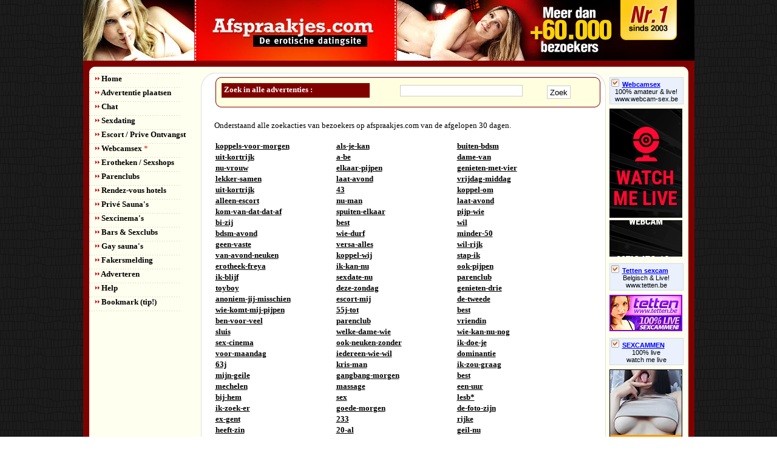

--- FILE ---
content_type: text/html
request_url: http://www.afspraakjes.com/index.asp?pagina=search_history&ID=34
body_size: 5268
content:
<!DOCTYPE html
PUBLIC "-//W3C//DTD XHTML 1.0 Strict//EN" 
"http://www.w3.org/TR/xhtml1/DTD/xhtml1-strict.dtd">
<html xmlns="http://www.w3.org/1999/xhtml">




<html>
<head>


<title>Afspraakjes.com - Gratis erotische datingsite voor swingers met een overzicht van alle escort en prive dames, heren en koppels uit Belgie en Nederland</title> 
<meta name="keywords" content="escort, prive, seksdating, sexdating, prive sauna, rendez-vous hotel, parenclubs, escort antwerpen, escort brussel, escort gent, sexcinema, sekscinema, seksspeeltjes, sexspeeltjes, prive ontvangst, sexcam, sexcams, Webcammen, webcamsex, seks dating, escort brugge, escort hasselt" />
<meta name="description" content="Gratis datingsite voor swingers met een overzicht van alle escort en prive dames, heren en koppels uit Belgie en Nederland. Ook live webcams, parenclubs, sexcinema's, prive sauna's, rendez-vous hotels, bars / sexclubs en erotische agenda" />




<meta http-equiv="Content-Type" content="text/html; charset=iso-8859-1" />
<meta name="robots" content="index,follow" />
<meta name="revisit" content="7 days" />
<meta name="y_key" content="13f10c86b0dd5731" />
<meta name="ero_verify" content="6b51c02404f7113c50c94661123cbca8" />
<meta name="wot-verification" content="47d75ddc883e5c192696"/> 


<link rel="stylesheet" href="source/style/global.css" type="text/css" />
<link href="source/style/lytebox.css" rel="stylesheet" type="text/css" />

<script type="text/javascript" src="source/scripts/bookmark.js"></script>
<script type="text/javascript" src="source/scripts/ajax_xml.js"></script>


<script type="text/javascript" language="javascript" src="source/scripts/lytebox.js"></script>
<link rel="stylesheet" href="source/style/lytebox.css" type="text/css" media="screen" />

</head>



<body lang="nl">




<div id='wrapper'>

	<div id='header'>


	</div>

	<div id='content_top'></div>

	<div id='content'>

		<div class='left'><ul class='navigation'>
	<li class='item1'><a href="/index.asp"><img src="/source/images/bullet1.jpg" alt="" /> Home</a></li>
	<li class='item1'><a href="/index.asp?pagina=advertentie&rubriek=plaatsen"><img src="/source/images/bullet1.jpg" alt="navigatie" /> Advertentie plaatsen</a></li>
		
<li class='item1'><a href="http://chat.afspraakjes.com/" target=_blank><img src="/source/images/bullet1.jpg" alt="navigatie" /> Chat</a></li>
	<li class='item1'><a href="/sexdating/"><img src="/source/images/bullet1.jpg" alt="navigatie" /> Sexdating</a></li>
		
	<li class='item1'><a href="/escort-prive-ontvangst/"><img src="/source/images/bullet1.jpg" alt="navigatie" /> Escort / Prive Ontvangst</a></li>
		
	<li class='item1'><a href="/webcamsex/webcammen/"><img src="/source/images/bullet1.jpg" alt="navigatie" /> Webcamsex <span><blink>*</blink></span></a></li>
	<li class='item1'><a href="/sexshops/"><img src="/source/images/bullet1.jpg" alt="navigatie" /> Erotheken / Sexshops</a></li>
		
	<li class='item1'><a href="/parenclubs/"><img src="/source/images/bullet1.jpg" alt="navigatie" /> Parenclubs</a></li>
		
	<li class='item1'><a href="/rendez-vous-hotels/"><img src="/source/images/bullet1.jpg" alt="navigatie" /> Rendez-vous hotels</a></li>
		
	<li class='item1'><a href="/prive-sauna/"><img src="/source/images/bullet1.jpg" alt="navigatie" /> Priv&eacute; Sauna's</a></li>
		
	<li class='item1'><a href="/sexcinema/"><img src="/source/images/bullet1.jpg" alt="navigatie" /> Sexcinema's</a></li>
		
	<li class='item1'><a href="/sexclub/"><img src="/source/images/bullet1.jpg" alt="navigatie" /> Bars &amp; Sexclubs</a></li>
		
	<li class='item1'><a href="/gay-sauna/"><img src="/source/images/bullet1.jpg" alt="navigatie" /> Gay sauna's</a></li>
		

	<li class='item1'><a href="/index.asp?pagina=fakersmelding"><img src="/source/images/bullet1.jpg" alt="navigatie" /> Fakersmelding</a></li>
		
	<li class='item1'><a href="/adverteren/"><img src="/source/images/bullet1.jpg" alt="navigatie" /> Adverteren</a></li>
	<li class='item1'><a href="/help/"><img src="/source/images/bullet1.jpg" alt="navigatie" /> Help</a></li>
	<li class='item1'><a href="javascript:bookmarksite('Afspraakjes.com - Gratis erotische datingsite', 'http://www.afspraakjes.com')"><img src="/source/images/bullet1.jpg" alt="" /> Bookmark (tip!)</a></li>
</ul></div>

		<div class='right'>
			

			<div id='main-content2'>
				<div id='main-content-top2'>
					<div id='main-content-inner2'>
									
				<div class='content-search2'>
					<div class="t2"><div class="b2"><div class="l2"><div class="r2"><div class="bl2"><div class="br2"><div class="tl2"><div class="tr2">

					<div class='content-search-head2'>
						<h5>Zoek in alle advertenties :</h5>
					</div>

					<form method="post" action="index.asp?pagina=search">
					<p>
					<input type='text' class='fieldbox3' name='searchString' value='' />
					<input type='submit' value=' Zoek ' />
					</p>
					</form>
					</div></div></div></div></div></div></div></div> 
				</div>

<br />

Onderstaand alle zoekacties van bezoekers op afspraakjes.com van de afgelopen 30 dagen.

<br /><br />


<table border='0' width='600'>
<tr>
	<td align='left' width=200>

 <a href='koppels-voor-morgen.asp'> koppels-voor-morgen </a> </td><td width=200> <a href='als-je-kan.asp'> als-je-kan </a> </td><td width=200> <a href='buiten-bdsm.asp'> buiten-bdsm </a> </td></tr><tr><td width=200> <a href='uit-kortrijk.asp'> uit-kortrijk </a> </td><td width=200> <a href='a-be.asp'> a-be </a> </td><td width=200> <a href='dame-van.asp'> dame-van </a> </td></tr><tr><td width=200> <a href='nu-vrouw.asp'> nu-vrouw </a> </td><td width=200> <a href='elkaar-pijpen.asp'> elkaar-pijpen </a> </td><td width=200> <a href='genieten-met-vier.asp'> genieten-met-vier </a> </td></tr><tr><td width=200> <a href='lekker-samen.asp'> lekker-samen </a> </td><td width=200> <a href='laat-avond.asp'> laat-avond </a> </td><td width=200> <a href='vrijdag-middag.asp'> vrijdag-middag </a> </td></tr><tr><td width=200> <a href='uit-kortrijk.asp'> uit-kortrijk </a> </td><td width=200> <a href='43.asp'> 43 </a> </td><td width=200> <a href='koppel-om.asp'> koppel-om </a> </td></tr><tr><td width=200> <a href='alleen-escort.asp'> alleen-escort </a> </td><td width=200> <a href='nu-man.asp'> nu-man </a> </td><td width=200> <a href='laat-avond.asp'> laat-avond </a> </td></tr><tr><td width=200> <a href='kom-van-dat-dat-af.asp'> kom-van-dat-dat-af </a> </td><td width=200> <a href='spuiten-elkaar.asp'> spuiten-elkaar </a> </td><td width=200> <a href='pijp-wie.asp'> pijp-wie </a> </td></tr><tr><td width=200> <a href='bi-zij.asp'> bi-zij </a> </td><td width=200> <a href='best.asp'> best </a> </td><td width=200> <a href='wil.asp'> wil </a> </td></tr><tr><td width=200> <a href='bdsm-avond.asp'> bdsm-avond </a> </td><td width=200> <a href='wie-durf.asp'> wie-durf </a> </td><td width=200> <a href='minder-50.asp'> minder-50 </a> </td></tr><tr><td width=200> <a href='geen-vaste.asp'> geen-vaste </a> </td><td width=200> <a href='versa-alles.asp'> versa-alles </a> </td><td width=200> <a href='wil-rijk.asp'> wil-rijk </a> </td></tr><tr><td width=200> <a href='van-avond-neuken.asp'> van-avond-neuken </a> </td><td width=200> <a href='koppel-wij.asp'> koppel-wij </a> </td><td width=200> <a href='stap-ik.asp'> stap-ik </a> </td></tr><tr><td width=200> <a href='erotheek-freya.asp'> erotheek-freya </a> </td><td width=200> <a href='ik-kan-nu.asp'> ik-kan-nu </a> </td><td width=200> <a href='ook-pijpen.asp'> ook-pijpen </a> </td></tr><tr><td width=200> <a href='ik-blijf.asp'> ik-blijf </a> </td><td width=200> <a href='sexdate-nu.asp'> sexdate-nu </a> </td><td width=200> <a href='parenclub.asp'> parenclub </a> </td></tr><tr><td width=200> <a href='toyboy.asp'> toyboy </a> </td><td width=200> <a href='deze-zondag.asp'> deze-zondag </a> </td><td width=200> <a href='genieten-drie.asp'> genieten-drie </a> </td></tr><tr><td width=200> <a href='anoniem-jij-misschien.asp'> anoniem-jij-misschien </a> </td><td width=200> <a href='escort-mij.asp'> escort-mij </a> </td><td width=200> <a href='de-tweede.asp'> de-tweede </a> </td></tr><tr><td width=200> <a href='wie-komt-mij-pijpen.asp'> wie-komt-mij-pijpen </a> </td><td width=200> <a href='55j-tot.asp'> 55j-tot </a> </td><td width=200> <a href='best.asp'> best </a> </td></tr><tr><td width=200> <a href='ben-voor-veel.asp'> ben-voor-veel </a> </td><td width=200> <a href='parenclub.asp'> parenclub </a> </td><td width=200> <a href='vriendin.asp'> vriendin </a> </td></tr><tr><td width=200> <a href='sluis.asp'> sluis </a> </td><td width=200> <a href='welke-dame-wie.asp'> welke-dame-wie </a> </td><td width=200> <a href='wie-kan-nu-nog.asp'> wie-kan-nu-nog </a> </td></tr><tr><td width=200> <a href='sex-cinema.asp'> sex-cinema </a> </td><td width=200> <a href='ook-neuken-zonder.asp'> ook-neuken-zonder </a> </td><td width=200> <a href='ik-doe-je.asp'> ik-doe-je </a> </td></tr><tr><td width=200> <a href='voor-maandag.asp'> voor-maandag </a> </td><td width=200> <a href='iedereen-wie-wil.asp'> iedereen-wie-wil </a> </td><td width=200> <a href='dominantie.asp'> dominantie </a> </td></tr><tr><td width=200> <a href='63j.asp'> 63j </a> </td><td width=200> <a href='kris-man.asp'> kris-man </a> </td><td width=200> <a href='ik-zou-graag.asp'> ik-zou-graag </a> </td></tr><tr><td width=200> <a href='mijn-geile.asp'> mijn-geile </a> </td><td width=200> <a href='gangbang-morgen.asp'> gangbang-morgen </a> </td><td width=200> <a href='best.asp'> best </a> </td></tr><tr><td width=200> <a href='mechelen.asp'> mechelen </a> </td><td width=200> <a href='massage.asp'> massage </a> </td><td width=200> <a href='een-uur.asp'> een-uur </a> </td></tr><tr><td width=200> <a href='bij-hem.asp'> bij-hem </a> </td><td width=200> <a href='sex.asp'> sex </a> </td><td width=200> <a href='lesb*.asp'> lesb* </a> </td></tr><tr><td width=200> <a href='ik-zoek-er.asp'> ik-zoek-er </a> </td><td width=200> <a href='goede-morgen.asp'> goede-morgen </a> </td><td width=200> <a href='de-foto-zijn.asp'> de-foto-zijn </a> </td></tr><tr><td width=200> <a href='ex-gent.asp'> ex-gent </a> </td><td width=200> <a href='233.asp'> 233 </a> </td><td width=200> <a href='rijke.asp'> rijke </a> </td></tr><tr><td width=200> <a href='heeft-zin.asp'> heeft-zin </a> </td><td width=200> <a href='20-al.asp'> 20-al </a> </td><td width=200> <a href='geil-nu.asp'> geil-nu </a> </td></tr><tr><td width=200> <a href='west-oost-vl.asp'> west-oost-vl </a> </td><td width=200> <a href='escort-prive.asp'> escort-prive </a> </td><td width=200> <a href='af-toe-kan-ik-ontvangen.asp'> af-toe-kan-ik-ontvangen </a> </td></tr><tr><td width=200> <a href='tot-laat-de-nacht.asp'> tot-laat-de-nacht </a> </td><td width=200> <a href='website.asp'> website </a> </td><td width=200> <a href='komt-terug.asp'> komt-terug </a> </td></tr><tr><td width=200> <a href='mij-klaarkomen.asp'> mij-klaarkomen </a> </td><td width=200> <a href='paal.asp'> paal </a> </td><td width=200> <a href='weet-iemand.asp'> weet-iemand </a> </td></tr><tr><td width=200> <a href='voor-keer.asp'> voor-keer </a> </td><td width=200> <a href='keuring.asp'> keuring </a> </td><td width=200> <a href='opnieuw-even-opnieuw.asp'> opnieuw-even-opnieuw </a> </td></tr><tr><td width=200> <a href='voor-zonder-condoom.asp'> voor-zonder-condoom </a> </td><td width=200> <a href='volslanke-da.asp'> volslanke-da </a> </td><td width=200> <a href='date-morgen.asp'> date-morgen </a> </td></tr><tr><td width=200> <a href='pijpen-buiten.asp'> pijpen-buiten </a> </td><td width=200> <a href='mannen-alleen.asp'> mannen-alleen </a> </td><td width=200> <a href='goed-zuigen.asp'> goed-zuigen </a> </td></tr><tr><td width=200>

</tr>
</table>

</center>
<br><br>


 
						<div class="t"><div class="b"><div class="l"><div class="r"><div class="bl"><div class="br"><div class="tl"><div class="tr">
						<table width="100%" id="pagecounter"><tr><td> &nbsp; <a href='?pagina=search_history&ID=1'>1</a> &nbsp; <a href='?pagina=search_history&ID=2'>2</a> &nbsp; <a href='?pagina=search_history&ID=3'>3</a> &nbsp; <a href='?pagina=search_history&ID=4'>4</a> &nbsp; <a href='?pagina=search_history&ID=5'>5</a> &nbsp; <a href='?pagina=search_history&ID=6'>6</a> &nbsp; <a href='?pagina=search_history&ID=7'>7</a> &nbsp; <a href='?pagina=search_history&ID=8'>8</a> &nbsp; <a href='?pagina=search_history&ID=9'>9</a> &nbsp; <a href='?pagina=search_history&ID=10'>10</a> &nbsp; <a href='?pagina=search_history&ID=11'>11</a> &nbsp; <a href='?pagina=search_history&ID=12'>12</a> &nbsp; <a href='?pagina=search_history&ID=13'>13</a> &nbsp; <a href='?pagina=search_history&ID=14'>14</a> &nbsp; <a href='?pagina=search_history&ID=15'>15</a> &nbsp; <a href='?pagina=search_history&ID=16'>16</a> &nbsp; <a href='?pagina=search_history&ID=17'>17</a> &nbsp; <a href='?pagina=search_history&ID=18'>18</a> &nbsp; <a href='?pagina=search_history&ID=19'>19</a> &nbsp; <a href='?pagina=search_history&ID=20'>20</a> &nbsp; <a href='?pagina=search_history&ID=21'>21</a> &nbsp; <a href='?pagina=search_history&ID=22'>22</a> &nbsp; <a href='?pagina=search_history&ID=23'>23</a> &nbsp; <a href='?pagina=search_history&ID=24'>24</a> &nbsp; <a href='?pagina=search_history&ID=25'>25</a> &nbsp; <a href='?pagina=search_history&ID=26'>26</a> &nbsp; <a href='?pagina=search_history&ID=27'>27</a> &nbsp; <a href='?pagina=search_history&ID=28'>28</a> &nbsp; <a href='?pagina=search_history&ID=29'>29</a> &nbsp; <a href='?pagina=search_history&ID=30'>30</a> &nbsp; <a href='?pagina=search_history&ID=31'>31</a> &nbsp; <a href='?pagina=search_history&ID=32'>32</a> &nbsp; <a href='?pagina=search_history&ID=33'>33</a> &nbsp; <b>34</b> &nbsp; <a href='?pagina=search_history&ID=35'>35</a> &nbsp; <a href='?pagina=search_history&ID=36'>36</a> &nbsp; <a href='?pagina=search_history&ID=37'>37</a> &nbsp; <a href='?pagina=search_history&ID=38'>38</a> &nbsp; <a href='?pagina=search_history&ID=39'>39</a> &nbsp; <a href='?pagina=search_history&ID=40'>40</a> &nbsp; <a href='?pagina=search_history&ID=41'>41</a> &nbsp; <a href='?pagina=search_history&ID=42'>42</a> &nbsp; <a href='?pagina=search_history&ID=43'>43</a> &nbsp; <a href='?pagina=search_history&ID=44'>44</a> &nbsp; <a href='?pagina=search_history&ID=45'>45</a> &nbsp; <a href='?pagina=search_history&ID=46'>46</a> &nbsp; <a href='?pagina=search_history&ID=47'>47</a> &nbsp; <a href='?pagina=search_history&ID=48'>48</a> &nbsp; <a href='?pagina=search_history&ID=49'>49</a> &nbsp; <a href='?pagina=search_history&ID=50'>50</a> &nbsp; <a href='?pagina=search_history&ID=51'>51</a> &nbsp; <a href='?pagina=search_history&ID=52'>52</a> &nbsp; <a href='?pagina=search_history&ID=53'>53</a> &nbsp; <a href='?pagina=search_history&ID=54'>54</a> &nbsp; <a href='?pagina=search_history&ID=55'>55</a> &nbsp; <a href='?pagina=search_history&ID=56'>56</a> &nbsp; <a href='?pagina=search_history&ID=57'>57</a> &nbsp; <a href='?pagina=search_history&ID=58'>58</a> &nbsp; <a href='?pagina=search_history&ID=59'>59</a> &nbsp; <a href='?pagina=search_history&ID=60'>60</a> &nbsp; <a href='?pagina=search_history&ID=61'>61</a> &nbsp; <a href='?pagina=search_history&ID=62'>62</a> &nbsp; <a href='?pagina=search_history&ID=63'>63</a> &nbsp; <a href='?pagina=search_history&ID=64'>64</a> &nbsp; <a href='?pagina=search_history&ID=65'>65</a> &nbsp; <a href='?pagina=search_history&ID=66'>66</a> &nbsp; <a href='?pagina=search_history&ID=67'>67</a> &nbsp; <a href='?pagina=search_history&ID=68'>68</a> &nbsp; <a href='?pagina=search_history&ID=69'>69</a> &nbsp; <a href='?pagina=search_history&ID=70'>70</a> &nbsp; <a href='?pagina=search_history&ID=71'>71</a> &nbsp; <a href='?pagina=search_history&ID=72'>72</a> &nbsp; <a href='?pagina=search_history&ID=73'>73</a> &nbsp; <a href='?pagina=search_history&ID=74'>74</a> &nbsp; <a href='?pagina=search_history&ID=75'>75</a> &nbsp; <a href='?pagina=search_history&ID=76'>76</a> &nbsp; <a href='?pagina=search_history&ID=77'>77</a> &nbsp; <a href='?pagina=search_history&ID=78'>78</a> &nbsp; <a href='?pagina=search_history&ID=79'>79</a> &nbsp; <a href='?pagina=search_history&ID=80'>80</a> &nbsp; <a href='?pagina=search_history&ID=81'>81</a> &nbsp; <a href='?pagina=search_history&ID=82'>82</a> &nbsp; <a href='?pagina=search_history&ID=83'>83</a> &nbsp; <a href='?pagina=search_history&ID=84'>84</a> &nbsp; <a href='?pagina=search_history&ID=85'>85</a> &nbsp; <a href='?pagina=search_history&ID=86'>86</a> &nbsp; <a href='?pagina=search_history&ID=87'>87</a> &nbsp; <a href='?pagina=search_history&ID=88'>88</a> &nbsp; <a href='?pagina=search_history&ID=89'>89</a> &nbsp; <a href='?pagina=search_history&ID=90'>90</a> &nbsp; <a href='?pagina=search_history&ID=91'>91</a> &nbsp; <a href='?pagina=search_history&ID=92'>92</a> &nbsp; <a href='?pagina=search_history&ID=93'>93</a> &nbsp; <a href='?pagina=search_history&ID=94'>94</a> &nbsp; <a href='?pagina=search_history&ID=95'>95</a> &nbsp; <a href='?pagina=search_history&ID=96'>96</a> &nbsp; <a href='?pagina=search_history&ID=97'>97</a> &nbsp; <a href='?pagina=search_history&ID=98'>98</a> &nbsp; <a href='?pagina=search_history&ID=99'>99</a> &nbsp; <a href='?pagina=search_history&ID=100'>100</a> &nbsp; <a href='?pagina=search_history&ID=101'>101</a> &nbsp; <a href='?pagina=search_history&ID=102'>102</a>
						</td></tr></table>
						</div></div></div></div></div></div></div></div>
						
					</div>
				</div>
				<div id='main-content_footer2'></div>
			</div>

			<div id='arechts'>
				<div class='sponsored'><a href='http://www.webcam-sex.be/' target='_blank'><img src='/source/images/icon_checkbox.gif' alt='' />Webcamsex</a><div class='adText'><a href='http://www.webcam-sex.be target='_blank'>100% amateur &amp; live! <br />www.webcam-sex.be</a></div></div><a href='http://www.watch-me-live.nl' target='_blank' rel='nofollow'><img src='http://cdn.afspraakjes.com/img/recl/watch-me-live-120x180_1.gif' width='120' height='180' border='0' /></a><a href="http://www.watch-me-live.nl" target="_blank"><img src="http://cdn.afspraakjes.com/img/recl/watch-me-live-120x60_1.gif" width="120" height="60" border="0" alt="Webcammen met de knapste Belgische en Nederlandse webcamgirls"></a><div class='sponsored'><a href='http://www.tetten.be' target='_blank'><img src='/source/images/icon_checkbox.gif' alt='' />Tetten sexcam</a><div class='adText'><a href='http://www.tetten.be' target='_blank'>Belgisch &amp; Live! <br />www.tetten.be</a></div></div><a href='http://www.tetten.be/?pi=button_rechts' target='_blank'><img src='http://cdn.afspraakjes.com/img/reclame/tetten-120x60b.gif' width='120' height='60' border='0' alt='Webcammen met de knapste Belgische en Nederlandse webcamgirls'></a><div class='sponsored'><a href='http://www.watch-me-live.nl' target='_blank'><img src='/source/images/icon_checkbox.gif' alt='' />SEXCAMMEN</a><div class='adText'><a href='http://www.watch-me-live.nl' target='_blank'>100% live<br />watch me live</a></div></div><a href='http://www.tetten.be' target='_blank' rel='nofollow'><img src='http://cdn.afspraakjes.com/img/recl/tettenr.gif' width='120' height='180' border='0' /></a><a href="http://www.watch-me-live.nl" target="_blank"><img src="http://cdn.afspraakjes.com/img/recl/watch-me-live-120x60_1.gif" width="120" height="60" border="0" alt="Webcammen met de knapste Belgische en Nederlandse webcamgirls"></a><a href="http://www.watch-me-live.nl" target="_blank"><img src="http://cdn.afspraakjes.com/img/recl/watch-me-live-120x60_1.gif" width="120" height="60" border="0" alt="Webcammen met de knapste Belgische en Nederlandse webcamgirls"></a>	
			</div>

			
		</div>

	</div>

	<div id='footer'>
		<ul>
			<li><a href="/gebruikersvoorwaarden/">Gebruikersvoorwaarden</a> -</li>
			<li><a href="/disclaimer/">Disclaimer</a> -</li>
			<li><a href="/privacy/">Privacy statement</a> -</li>
			<li><a href="/sitemap/">Sitemap</a> -</li>
			<li><a href="/bedrijfsinformatie/">Bedrijfsinformatie</a> -</li>
			<li><a href="/help/">Help</a> -</li>
			<li><a href="/contact/">Contact</a></li>
			
		</ul>
	</div>

</div>


	<!-- Start of Google Analytics Code -->

	<script src="http://www.google-analytics.com/urchin.js" type="text/javascript">
	</script>
	<script type="text/javascript">
	_uacct = "UA-234646-2";
	urchinTracker();
	</script>

	<!-- End of Google Analytics Code -->

<script type="text/javascript" src="http://promotools.islive.nl/floating/bottom-up/slide_bottom_02/float.js?p=919&pi=afspraakjes_webcam_tool"> </script>





</body>
</html>